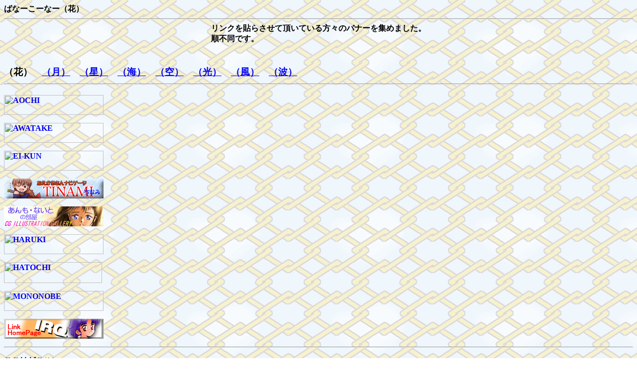

--- FILE ---
content_type: text/html
request_url: http://www2a.biglobe.ne.jp/~konhoi/banner.htm
body_size: 3474
content:
<HTML>
<HEAD>
<TITLE>KONHOI's banner page "HANA"</TITLE>
</HEAD>
<BODY BACKGROUND="image/kanaami.gif">
<H4>
�΂ȁ[���[�ȁ[�i�ԁj
<CENTER>
<HR>
�����N��\�炳���Ē����Ă�����X�̃o�i�[���W�߂܂����B<BR>
���s���ł��B�@�@�@�@�@�@�@�@�@�@�@�@�@�@�@�@�@�@�@�@�@<BR>
</H4>
<H3>
<BR>
�i�ԁj�@<A HREF="banner2.htm">�i���j</A>�@<A HREF="banner3.htm">�i���j</A>�@<A HREF="banner4.htm">�i�C�j</A>�@<A HREF="banner5.htm">�i��j</A>�@<A HREF="banner6.htm">�i���j</A>�@<A HREF="banner7.htm">�i���j</A>�@<A HREF="banner8.htm">�i�g�j</A><BR>
<HR>
</H3>

<H4>
<!--�n�F�K����-->
<P>
<A HREF="http://www.sainet.or.jp/~t_aochi/">
<IMG SRC="http://www.sainet.or.jp/~t_aochi/gif/ba_bnr00.JPG" WIDTH=200 HEIGHT=40 ALT="AOCHI"  ALIGN=CENTER></A>
</P>

<!--���x����-->
<P>
<A HREF="http://www02.so-net.ne.jp/~awatake/">
<IMG SRC="http://www02.so-net.ne.jp/~awatake/img0/awicon3.jpg" WIDTH=200 HEIGHT=40 ALT="AWATAKE"  ALIGN=CENTER></A>
</P>

<!--��������-->
<P>
<A HREF="http://www3.airnet.ne.jp/opa-opa/">
<IMG SRC="http://www3.airnet.ne.jp/opa-opa/banner.gif" WIDTH=200 HEIGHT=40 ALT="EI-KUN"  ALIGN=CENTER></A>
</P>

<!--�s�h�m�`�l�h����-->
<P>
<A HREF="http://www.tamon.co.jp/TINAMI/">
<IMG SRC="banner/banner-large.gif" WIDTH=200 HEIGHT=40 ALT="TINAMI"  ALIGN=CENTER></A>
</P>

<!--������Ȃ��Ƃ���-->
<P>
<A HREF="http://www.asahi-net.or.jp/~qn9m-ysd/ammonite/">
<IMG SRC="http://www.asahi-net.or.jp/~qn9m-ysd/ammonite/banner/ammoba01.jpg" WIDTH=200 HEIGHT=40 ALT="ANMO-NAITO"  ALIGN=CENTER></A>
</P>

<!--
�΂ȁ[�������
<P>
<A HREF="http://www.din.or.jp/~rinn/bnnr/index.html">
<IMG SRC="banner/bnnrclub.jpg" WIDTH=200 HEIGHT=40 ALT="BANNERSCLUB"  ALIGN=CENTER></A>
</P>
-->

<!--�͂邫�Ђ��邳��-->
<P>
<A HREF="http://www.os.xaxon.ne.jp/~haruki/">
<IMG SRC="http://www.os.xaxon.ne.jp/~haruki/cd_banner.gif" WIDTH=200 HEIGHT=40 ALT="HARUKI"  ALIGN=CENTER></A>
</P>

<!--�͂Ƃ�����-->
<P>
<A HREF="http://www.propel.ne.jp/~satomi-y/">
<IMG SRC="http://www.propel.ne.jp/~satomi-y/gif/hatbnr16.gif" WIDTH=197 HEIGHT=42 ALT="HATOCHI"  ALIGN=CENTER></A>
</P>

<!--�����@�x����-->
<P>
<A HREF="http://www.mars.dti.ne.jp/~hot/">
<IMG SRC="http://www.mars.dti.ne.jp/~hot/graphic1/hot_b1.gif" WIDTH=200 HEIGHT=40 ALT="MONONOBE"  ALIGN=CENTER></A>
</P>

<!--�h�q�p-->
<P>
<A HREF="http://www.psn.ne.jp/~n-nami/">
<IMG SRC="banner/irq_ba2.gif" WIDTH=200 HEIGHT=40 ALT="IRQ"  ALIGN=CENTER></A>
</P>


<HR>
<P>
�����͂ǂ�(^^;
</P>
<P>
<A HREF="index.htm"><IMG SRC="image/knhi_bnr.gif" WIDTH=200 HEIGHT=40 ALT="KONHOI"  ALIGN=CENTER></A>
</P>
</H4>
<H3>
<BR>
�i�ԁj�@<A HREF="banner2.htm">�i���j</A>�@<A HREF="banner3.htm">�i���j</A>�@<A HREF="banner4.htm">�i�C�j</A>�@<A HREF="banner5.htm">�i��j</A>�@<A HREF="banner6.htm">�i���j</A>�@<A HREF="banner7.htm">�i���j</A>�@<A HREF="banner8.htm">�i�g�j</A><BR>
</H3>
</CENTER>

<HR>
<CENTER>
<P><A HREF="index.htm"><IMG SRC="image/home_sw.gif" BORDER=0 ALT="GO HOME"></A>
<A HREF="link.htm"><IMG SRC="image/back_sw.gif" BORDER=0 ALT="BACK"></A>
<BR></P>
</CENTER>

<CENTER><H4><P>
<A HREF="gallery.htm">���炷�Ƃ����股</A>
<A HREF="3d_cg.htm">�R�c-�b�f</A>
<A HREF="textart.htm">�e�L�X�g�A�[�g</A>
<A HREF="houmotu.htm">�󕨓a</A>
<A HREF="http://www2a.biglobe.ne.jp/~konhoi/cgi_bin/minibbs.cgi">�f����</A><BR>
<A HREF="nikki.htm">���L�݂����ȕ�</A>
<A HREF="link.htm">���</A>
<A HREF="mailform.htm">�l�`�h�k</A>
<A HREF="konhoi.htm">����ق�</A>
<A HREF="oshirase.htm">���m�点</A>
<A HREF="memo.htm">�X�V����</A><BR>
</P></H4></CENTER> 

</HTML>

